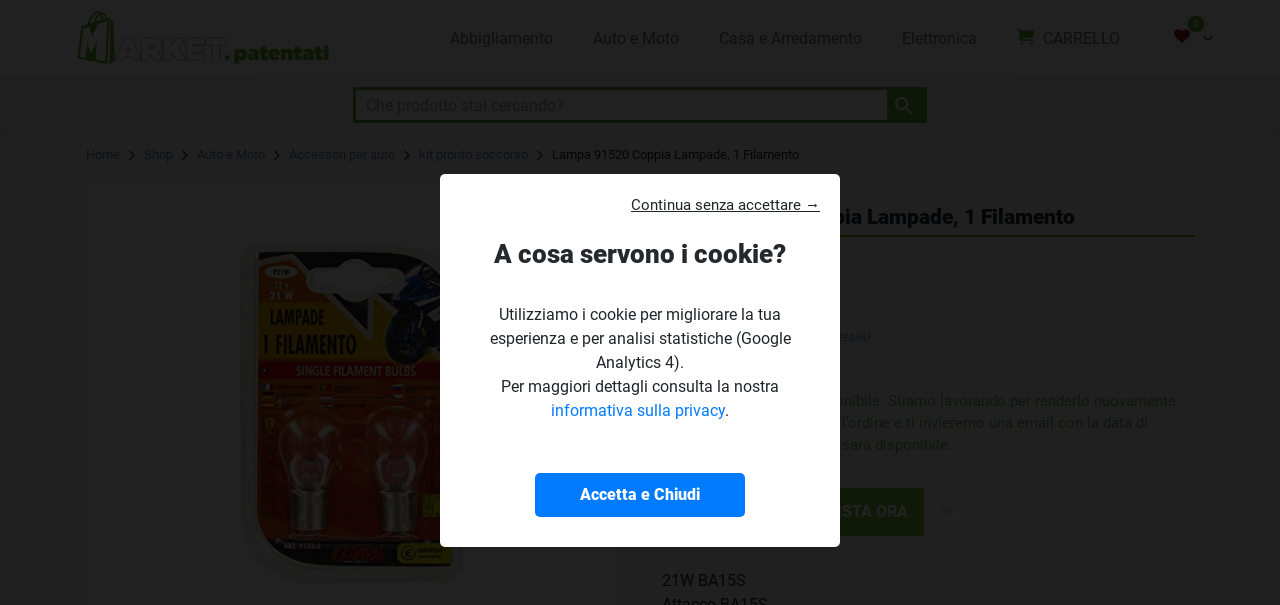

--- FILE ---
content_type: text/html; charset=UTF-8
request_url: https://market.patentati.it/prodotto/lampa-91520-coppia-lampade-1-filamento/
body_size: 16107
content:
<!DOCTYPE html><html lang="it-IT"><head> <!--<link rel="dns-prefetch" href="//fonts.googleapis.com"> --><meta charset="UTF-8"><meta name="viewport" content="width=device-width, initial-scale=1"><meta http-equiv="X-UA-Compatible" content="IE=edge"><link rel="profile" href="https://gmpg.org/xfn/11"><link rel="shortcut icon" type="image/x-icon" href="https://market.patentati.it/wp-content/themes/wp-market2/icons/favicon.ico" /><link rel="icon" type="image/x-icon" href="https://market.patentati.it/wp-content/themes/wp-market2/icons/favicon.ico" /><link rel="apple-touch-icon-precomposed" sizes="144x144" href="https://market.patentati.it/wp-content/themes/wp-market2/icons/apple-touch-icon-144x.png" /><link rel="apple-touch-icon-precomposed" sizes="114x114" href="https://market.patentati.it/wp-content/themes/wp-market2/icons/apple-touch-icon-114x.png" /><link rel="apple-touch-icon-precomposed" sizes="72x72" href="https://market.patentati.it/wp-content/themes/wp-market2/icons/apple-touch-icon-72x.png" /><link rel="apple-touch-icon-precomposed" href="https://market.patentati.it/wp-content/themes/wp-market2/icons/apple-touch-icon-57x.png" /> <!-- start/ frontend header/ WooZone --> <!-- end/ frontend header/ WooZone --> <!-- This site is optimized with the Yoast SEO plugin v16.2 - https://yoast.com/wordpress/plugins/seo/ --><link media="all" href="https://market.patentati.it/wp-content/cache/autoptimize/css/autoptimize_8c777d3c6c424a419bd8b2f78ceb8156.css" rel="stylesheet" /><link media="only screen and (max-width: 768px)" href="https://market.patentati.it/wp-content/cache/autoptimize/css/autoptimize_541e2ced151704f4ff1844c6de47ec02.css" rel="stylesheet" /><title>Lampa 91520 Coppia Lampade, 1 Filamento | Prezzi e Offerte | Market Patentati</title><meta name="description" content="KIT PRONTO SOCCORSO: Lampa 91520 Coppia Lampade, 1 Filamento. I migliori sconti online con foto, scheda tecnica e opinioni." /><meta name="robots" content="index, follow, max-snippet:-1, max-image-preview:large, max-video-preview:-1" /><link rel="canonical" href="https://market.patentati.it/prodotto/lampa-91520-coppia-lampade-1-filamento/" /><meta property="og:locale" content="it_IT" /><meta property="og:type" content="product" /><meta property="og:title" content="Lampa 91520 Coppia Lampade, 1 Filamento | Prezzi e Offerte | Market Patentati" /><meta property="og:description" content="KIT PRONTO SOCCORSO: Lampa 91520 Coppia Lampade, 1 Filamento. I migliori sconti online con foto, scheda tecnica e opinioni." /><meta property="og:url" content="https://market.patentati.it/prodotto/lampa-91520-coppia-lampade-1-filamento/" /><meta property="og:site_name" content="Market Patentati" /><meta property="article:modified_time" content="2021-06-27T06:02:41+00:00" /><meta property="og:image" content="https://m.media-amazon.com/images/I/41SUJq3ibOL._SL500_.jpg" /><meta property="og:image:width" content="450" /><meta property="og:image:height" content="500" /><meta name="twitter:card" content="summary" /> <script type="application/ld+json" class="yoast-schema-graph">{"@context":"https://schema.org","@graph":[{"@type":"Organization","@id":"https://market.patentati.it/#organization","name":"eBrave srl","url":"https://market.patentati.it/","sameAs":[],"logo":{"@type":"ImageObject","@id":"https://market.patentati.it/#logo","inLanguage":"it-IT","url":"https://market.patentati.it/wp-content/uploads/2021/05/logo-ebrave_wxs.png","contentUrl":"https://market.patentati.it/wp-content/uploads/2021/05/logo-ebrave_wxs.png","width":200,"height":38,"caption":"eBrave srl"},"image":{"@id":"https://market.patentati.it/#logo"}},{"@type":"WebSite","@id":"https://market.patentati.it/#website","url":"https://market.patentati.it/","name":"Market Patentati","description":"Una selezione dei migliori prodotti per il tuo shopping online.","publisher":{"@id":"https://market.patentati.it/#organization"},"potentialAction":[{"@type":"SearchAction","target":"https://market.patentati.it/?s={search_term_string}","query-input":"required name=search_term_string"}],"inLanguage":"it-IT"},{"@type":"ImageObject","@id":"https://market.patentati.it/prodotto/lampa-91520-coppia-lampade-1-filamento/#primaryimage","inLanguage":"it-IT","url":"https://m.media-amazon.com/images/I/41SUJq3ibOL._SL500_.jpg","contentUrl":"https://m.media-amazon.com/images/I/41SUJq3ibOL._SL500_.jpg","width":450,"height":500},{"@type":"WebPage","@id":"https://market.patentati.it/prodotto/lampa-91520-coppia-lampade-1-filamento/#webpage","url":"https://market.patentati.it/prodotto/lampa-91520-coppia-lampade-1-filamento/","name":"Lampa 91520 Coppia Lampade, 1 Filamento | Prezzi e Offerte | Market Patentati","isPartOf":{"@id":"https://market.patentati.it/#website"},"primaryImageOfPage":{"@id":"https://market.patentati.it/prodotto/lampa-91520-coppia-lampade-1-filamento/#primaryimage"},"datePublished":"2021-06-27T01:20:04+00:00","dateModified":"2021-06-27T06:02:41+00:00","description":"KIT PRONTO SOCCORSO: Lampa 91520 Coppia Lampade, 1 Filamento. I migliori sconti online con foto, scheda tecnica e opinioni.","breadcrumb":{"@id":"https://market.patentati.it/prodotto/lampa-91520-coppia-lampade-1-filamento/#breadcrumb"},"inLanguage":"it-IT","potentialAction":[{"@type":"ReadAction","target":["https://market.patentati.it/prodotto/lampa-91520-coppia-lampade-1-filamento/"]}]},{"@type":"BreadcrumbList","@id":"https://market.patentati.it/prodotto/lampa-91520-coppia-lampade-1-filamento/#breadcrumb","itemListElement":[{"@type":"ListItem","position":1,"item":{"@type":"WebPage","@id":"https://market.patentati.it/","url":"https://market.patentati.it/","name":"Home"}},{"@type":"ListItem","position":2,"item":{"@type":"WebPage","@id":"https://market.patentati.it/shop/","url":"https://market.patentati.it/shop/","name":"Shop"}},{"@type":"ListItem","position":3,"item":{"@type":"WebPage","@id":"https://market.patentati.it/categoria-prodotto/auto-e-moto/","url":"https://market.patentati.it/categoria-prodotto/auto-e-moto/","name":"Auto e Moto"}},{"@type":"ListItem","position":4,"item":{"@type":"WebPage","@id":"https://market.patentati.it/categoria-prodotto/auto-e-moto/accessori-per-auto/","url":"https://market.patentati.it/categoria-prodotto/auto-e-moto/accessori-per-auto/","name":"Accessori per auto"}},{"@type":"ListItem","position":5,"item":{"@type":"WebPage","@id":"https://market.patentati.it/categoria-prodotto/auto-e-moto/accessori-per-auto/kit-pronto-soccorso/","url":"https://market.patentati.it/categoria-prodotto/auto-e-moto/accessori-per-auto/kit-pronto-soccorso/","name":"kit pronto soccorso"}},{"@type":"ListItem","position":6,"item":{"@id":"https://market.patentati.it/prodotto/lampa-91520-coppia-lampade-1-filamento/#webpage"}}]}]}</script> <!-- / Yoast SEO plugin. --><link rel="alternate" type="application/rss+xml" title="Market Patentati &raquo; Feed" href="https://market.patentati.it/feed/" /><link rel="alternate" type="application/rss+xml" title="Market Patentati &raquo; Feed dei commenti" href="https://market.patentati.it/comments/feed/" /> <script type='text/javascript' src='https://market.patentati.it/wp-includes/js/jquery/jquery.min.js' id='jquery-core-js'></script> <script type='text/javascript' id='wooajaxcart-js-extra'>/* <![CDATA[ */
var wooajaxcart = {"updating_text":"Updating...","warn_remove_text":"Are you sure you want to remove this item from cart?","ajax_timeout":"800","confirm_zero_qty":"no","use_faster_ajax":null,"qty_buttons_lock_input":null};
/* ]]> */</script> <script type='text/javascript' id='WooZone-frontend-script-js-extra'>/* <![CDATA[ */
var woozone_vars = {"ajax_url":"https:\/\/market.patentati.it\/wp-admin\/admin-ajax.php","checkout_url":"https:\/\/market.patentati.it\/checkout\/","lang":{"loading":"Loading...","closing":"Closing...","saving":"Saving...","updating":"Updating...","amzcart_checkout":"checkout done","amzcart_cancel":"canceled","amzcart_checkout_msg":"all good","amzcart_cancel_msg":"You must check or cancel all amazon shops!","available_yes":"available","available_no":"not available","load_cross_sell_box":"Frequently Bought Together Loading..."}};
/* ]]> */</script> <!--[if lt IE 9]> <script type='text/javascript' src='https://market.patentati.it/wp-content/themes/wp-market2/inc/assets/js/html5.js' id='html5hiv-js'></script> <![endif]--><link rel="https://api.w.org/" href="https://market.patentati.it/wp-json/" /><link rel="alternate" type="application/json" href="https://market.patentati.it/wp-json/wp/v2/product/717821" /><link rel='shortlink' href='https://market.patentati.it/?p=717821' /><link rel="alternate" type="application/json+oembed" href="https://market.patentati.it/wp-json/oembed/1.0/embed?url=https%3A%2F%2Fmarket.patentati.it%2Fprodotto%2Flampa-91520-coppia-lampade-1-filamento%2F" /><link rel="alternate" type="text/xml+oembed" href="https://market.patentati.it/wp-json/oembed/1.0/embed?url=https%3A%2F%2Fmarket.patentati.it%2Fprodotto%2Flampa-91520-coppia-lampade-1-filamento%2F&#038;format=xml" /> <noscript><style>.woocommerce-product-gallery{ opacity: 1 !important; }</style></noscript></head><body data-rsssl=1 class="product-template-default single single-product postid-717821 theme-wp-market2 woocommerce woocommerce-page woocommerce-no-js"><div id="page" class="site"> <a class="skip-link screen-reader-text" href="#content">Skip to content</a><header id="masthead" class="site-header navbar-static-top navbar-light" role="banner"><div class="container p-0"><nav class="navbar navbar-expand-xl p-0"> <button class="navbar-toggler collapsed" type="button" data-toggle="collapse" data-target="#main-nav" aria-controls="" aria-expanded="false" aria-label="Toggle navigation"> <span class="icon-bar top-bar"></span> <span class="icon-bar middle-bar"></span> <span class="icon-bar bottom-bar"></span> </button><div class="navbar-brand"> <a href="https://market.patentati.it/"> <img src="https://market.patentati.it/wp-content/themes/wp-market2/images/logo_MARKET_PATENTATI.png" alt="Market Patentati"> </a></div><div id="main-nav" class="collapse navbar-collapse justify-content-end"><ul id="menu-main-navigation" class="navbar-nav"><li id="menu-item-714795" class="nav-item menu-item menu-item-type-custom menu-item-object-custom menu-item-714795"><a title="Abbigliamento" href="https://market.patentati.it/categoria-prodotto/abbigliamento-e-scarpe/" class="nav-link">Abbigliamento</a></li><li id="menu-item-714794" class="nav-item menu-item menu-item-type-custom menu-item-object-custom menu-item-714794"><a title="Auto e Moto" href="https://market.patentati.it/categoria-prodotto/auto-e-moto/" class="nav-link">Auto e Moto</a></li><li id="menu-item-714793" class="nav-item menu-item menu-item-type-custom menu-item-object-custom menu-item-714793"><a title="Casa e Arredamento" href="https://market.patentati.it/categoria-prodotto/casa-e-arredamento/" class="nav-link">Casa e Arredamento</a></li><li id="menu-item-714791" class="nav-item menu-item menu-item-type-custom menu-item-object-custom menu-item-714791"><a title="Elettronica" href="https://market.patentati.it/categoria-prodotto/elettronica/" class="nav-link">Elettronica</a></li><li id="menu-item-21" class="nav-item carrello menu-item menu-item-type-post_type menu-item-object-page menu-item-21"><a title="CARRELLO" href="https://market.patentati.it/cart/" class="nav-link">CARRELLO</a></li></ul></div> <!--<div id="fixed-btn" class="nav-link-search"><a href="#search" class="toggle-search-box"><i class="fa fa-search"></i></a></div> --><div id="fixed-fav" class="nav-item"><li id="__fixed-btn" class="dropdown"><a class="dropdown-toggle count-info" data-toggle="dropdown" href="#" aria-expanded="false"><i class="fa fa-heart"></i><span id="info_box_n_item" class="label label-warning">0</span></a><ul class="dropdown-menu dropdown-messages dropdown-menu-right"><div class="container"><h4 class="text-center pt-2">PREFERITI</h4><div id="targer_preferiti" class="row px-2"><div id='info_box' class='col-12 text-center info_preferiti'>NON HAI INSERITO NESSUN PRODOTTO. <BR>Usa il pulsante con il cuore che trovi sopra i prodotti!</div></div></div></ul></li></div></nav></div></header><!-- #masthead --><div id="search-sub-header"><div class="container"><div class="row justify-content-center align-items-center"><div id="bnz_container"><div class="bnz_search-box"> <button class="bnz_btn" id="bnz_voicesearch" onclick="startDictation()" type="button"> <svg width="24" height="24" viewBox="0 0 24 24" enable-background="new 0 0 24 24" xmlns="http://www.w3.org/2000/svg"> <path d="M12,14c1.66,0,3-1.34,3-3V5c0-1.66-1.34-3-3-3S9,3.34,9,5v6C9,12.66,10.34,14,12,14z"></path> <path d="M17,11c0,2.76-2.24,5-5,5s-5-2.24-5-5H5c0,3.53,2.61,6.43,6,6.92V21h2v-3.08c3.39-0.49,6-3.39,6-6.92H17z"> </path> </svg> </button> <input x-webkit-speech type="search" class="bnz_form-control" id="inputsearch" placeholder="Che prodotto stai cercando?"> <button class="bnz_btn bnz_btn_cerca" type="button"><svg fill="#000" height="24" viewBox="0 0 24 24" width="24" xmlns="http://www.w3.org/2000/svg"> <path d="M15.5 14h-.79l-.28-.27C15.41 12.59 16 11.11 16 9.5 16 5.91 13.09 3 9.5 3S3 5.91 3 9.5 5.91 16 9.5 16c1.61 0 3.09-.59 4.23-1.57l.27.28v.79l5 4.99L20.49 19l-4.99-5zm-6 0C7.01 14 5 11.99 5 9.5S7.01 5 9.5 5 14 7.01 14 9.5 11.99 14 9.5 14z"> </path> </svg></button> <button id="bnz_close_mobile" class="bnz_btn" type="button">CHIUDI</button></div><div id="livesearch"></div><div class="page-load-status" id="page-load-status"><div id="loader-ellips" class="loader-ellips infinite-scroll-request"> <span class="loader-ellips__dot"></span> <span class="loader-ellips__dot"></span> <span class="loader-ellips__dot"></span> <span class="loader-ellips__dot"></span></div></div></div></div></div></div><div id="content" class="site-content"><div class="container"><ul class="row breadcrumb container"><span><span><a href="https://market.patentati.it/">Home</a> <i class="fa fa-fw fa-chevron-right"></i> <span><a href="https://market.patentati.it/shop/">Shop</a> <i class="fa fa-fw fa-chevron-right"></i> <span><a href="https://market.patentati.it/categoria-prodotto/auto-e-moto/">Auto e Moto</a> <i class="fa fa-fw fa-chevron-right"></i> <span><a href="https://market.patentati.it/categoria-prodotto/auto-e-moto/accessori-per-auto/">Accessori per auto</a> <i class="fa fa-fw fa-chevron-right"></i> <span><a href="https://market.patentati.it/categoria-prodotto/auto-e-moto/accessori-per-auto/kit-pronto-soccorso/">kit pronto soccorso</a> <i class="fa fa-fw fa-chevron-right"></i> <span class="breadcrumb_last" aria-current="page">Lampa 91520 Coppia Lampade, 1 Filamento</span></span></span></span></span></span></span></ul><div class="row"><section id="primary" class="content-area col-sm-12 col-md-12 col-lg-12"><main id="main" class="site-main" role="main"><div class="woocommerce-notices-wrapper"></div><div id="product-717821" class="product type-product post-717821 status-publish first instock product_cat-accessori-per-auto product_cat-auto-e-moto product_cat-kit-pronto-soccorso has-post-thumbnail shipping-taxable purchasable product-type-simple"><div class="woocommerce-product-gallery woocommerce-product-gallery--with-images woocommerce-product-gallery--columns-4 images" data-columns="4" style="opacity: 0; transition: opacity .25s ease-in-out;"><figure class="woocommerce-product-gallery__wrapper"><div data-thumb="https://m.media-amazon.com/images/I/41SUJq3ibOL._SL500_._SS100_.jpg" data-thumb-alt="" class="woocommerce-product-gallery__image"><a href="https://m.media-amazon.com/images/I/41SUJq3ibOL._SL500_.jpg"><img width="450" height="500" src="https://m.media-amazon.com/images/I/41SUJq3ibOL._SL500_.jpg" class="wp-post-image" alt="" loading="lazy" title="Lampa-91520-Coppia-Lampade-1-Filamento" data-caption="" data-src="https://m.media-amazon.com/images/I/41SUJq3ibOL._SL500_.jpg" data-large_image="https://m.media-amazon.com/images/I/41SUJq3ibOL._SL500_.jpg" data-large_image_width="450" data-large_image_height="500" /></a></div><div data-thumb="https://m.media-amazon.com/images/I/311vWQXcsYL._SL500_._SS100_.jpg" data-thumb-alt="" class="woocommerce-product-gallery__image"><a href="https://m.media-amazon.com/images/I/311vWQXcsYL._SL500_.jpg"><img width="450" height="500" src="https://m.media-amazon.com/images/I/311vWQXcsYL._SL500_.jpg" class="" alt="" loading="lazy" title="Lampa-91520-Coppia-Lampade-1-Filamento" data-caption="" data-src="https://m.media-amazon.com/images/I/311vWQXcsYL._SL500_.jpg" data-large_image="https://m.media-amazon.com/images/I/311vWQXcsYL._SL500_.jpg" data-large_image_width="450" data-large_image_height="500" /></a></div></figure></div><div class="summary entry-summary"><h1 class="product_title entry-title">Lampa 91520 Coppia Lampade, 1 Filamento</h1><div><p class="price"><em class="WooZone-price-info">Amazon.it Price:&nbsp;<span class="woocommerce-Price-amount amount">&euro; 5<span class="price_cent">,31</span></span>&nbsp;(as of 26/06/2021 18:20 PST- <a name="Details" href="#TB_inline?&inlineId=WooZone-price-disclaimer&width=500&height=250" class="thickbox link">Details</a>) <span class="WooZone-free-shipping"> &amp; <b>FREE Shipping</b>. </span><div id="WooZone-price-disclaimer" style="display: none;"><p></p><p>Product prices and availability are accurate as of the date/time indicated and are subject to change. Any price and availability information displayed on [relevant Amazon Site(s), as applicable] at the time of purchase will apply to the purchase of this product.</p></div></em></p></div><p class="stock WooZone-availability-icon">Attualmente non disponibile. Stiamo lavorando per renderlo nuovamente disponibile. Completa l’ordine e ti invieremo una email con la data di consegna non appena sarà disponibile.</p><form class="cart" action="https://market.patentati.it/prodotto/lampa-91520-coppia-lampade-1-filamento/" method="post" enctype='multipart/form-data'><div class="qnt_wrap"><button type="button" class="minus" >-</button><div class="quantity"> <label class="screen-reader-text" for="quantity_696f239eaa736">Lampa 91520 Coppia Lampade, 1 Filamento quantità</label> <input
 type="number"
 id="quantity_696f239eaa736"
 class="input-text qty text"
 step="1"
 min="1"
 max=""
 name="quantity"
 value="1"
 title="Qtà"
 size="4"
 placeholder=""
 inputmode="numeric" /></div> <button type="button" class="plus" >+</button></div> <button type="submit" name="add-to-cart" value="717821" class="single_add_to_cart_button button alt">ACQUISTA ORA</button><div class="add_preferiti"><a href="#" data-asin="B0096N98NW" data-pid="717821"  title="Aggiungi ai preferiti"><i class="fa fa-heart"></i></a></div></form><div class="woocommerce-product-details__short-description"><p>21W BA15S<br /> Attacco BA15S</p></div><div class="product_meta"> <span class="posted_in">Categorie: <a href="https://market.patentati.it/categoria-prodotto/auto-e-moto/accessori-per-auto/" rel="tag">Accessori per auto</a>, <a href="https://market.patentati.it/categoria-prodotto/auto-e-moto/" rel="tag">Auto e Moto</a>, <a href="https://market.patentati.it/categoria-prodotto/auto-e-moto/accessori-per-auto/kit-pronto-soccorso/" rel="tag">kit pronto soccorso</a></span></div></div><div class="woocommerce-tabs wc-tabs-wrapper"><ul class="tabs wc-tabs" role="tablist"><li class="description_tab" id="tab-title-description" role="tab" aria-controls="tab-description"> <a href="#tab-description"> Descrizione </a></li></ul><div class="woocommerce-Tabs-panel woocommerce-Tabs-panel--description panel entry-content wc-tab" id="tab-description" role="tabpanel" aria-labelledby="tab-title-description"><h2>Descrizione</h2><p>21W BA15S<br /> Attacco BA15S</p></div></div></div></main><!-- #main --></section><!-- #primary --></div><!-- .row --></div><!-- .container --></div><!-- #content --><div id="footer-widget" class="row m-0"><div class="container"><div class="row"><div class="col-12 col-md-12"><section id="nav_menu-2" class="widget widget_nav_menu"><div class="menu-link-servizio-container"><ul id="menu-link-servizio" class="menu"><li id="menu-item-38" class="menu-item menu-item-type-post_type menu-item-object-page menu-item-38"><a href="https://market.patentati.it/privacy/">Privacy</a></li><li id="menu-item-706681" class="bnz_change_consent menu-item menu-item-type-custom menu-item-object-custom menu-item-706681"><a href="#/">Consenso</a></li><li id="menu-item-37" class="menu-item menu-item-type-post_type menu-item-object-page menu-item-37"><a href="https://market.patentati.it/condizioni-del-servizio/">Condizioni del Servizio</a></li><li id="menu-item-36" class="menu-item menu-item-type-post_type menu-item-object-page menu-item-36"><a href="https://market.patentati.it/contatti/">Contatti</a></li></ul></div></section></div></div></div></div><footer id="colophon" class="site-footer" role="contentinfo"><div class="container pt-3 pb-5 colophon"><div class="mx-auto mb-3"><a href="https://market.patentati.it/"><img class="logo_footer" src="https://market.patentati.it/wp-content/themes/wp-market2/images/logo_MARKET_PATENTATI.png" alt="Market Patentati"></a></div><div class="site-info"> &copy; 2026 <a href="https://market.patentati.it">Market Patentati</a> - C.F./P.IVA: 02311500033 - All rights reserved.<br> Market Patentati partecipa al Programma Affiliazione Amazon EU, un programma di affiliazione che consente ai siti di percepire una commissione pubblicitaria pubblicizzando e fornendo link al sito Amazon.it.</div><!-- close .site-info --></div></footer><!-- #colophon --></div><!-- #page --><div id="mob-nav" class="fixed-bottom d-block d-sm-none d-md-none"> <a class="nav-abs float-left" title="Home" href="https://market.patentati.it"><i class="fa fa-home"></i></a> <a class="nav-abs cart float-left" title="Carrello" href="https://market.patentati.it/cart/"><i class="fa fa-cart"></i></a> <a class="nav-abs float-right" title="Cerca" id="return-to-top" href="#"><i class="fa fa-chevron-up"></i></a> <a class="nav-abs checkout float-right" title="Cerca" id="doosearch" href="#_search"><i class="fa fa-search"></i></a> <button id="mobile_cat_open"  class="d-block d-sm-none d-md-none" title="Categorie prodotti"><i class="fa fa-menu"></i></button> <!-- sidebar mobile cat --><div id="sidebar_mobile_cat"><div class="sidebar_mobile_cat_head"><div class="close" id="close-cat">×</div></div><div class="sidebar_mobile_cat_body"><section id="wcc_widget-6" class="widget widget_wcc_widget"><div class="widget-text wp_widget_plugin_box"><h3 class="widget-title">CATEGORIE PRODOTTI</h3> <script>jQuery(document).ready(function($) {

	$("li.current-cat-parent").addClass('current-cat');

	var mtree = $('ul.mtree');

	mtree.addClass('default');

	});</script> <div class="wcc_block"><ul class="mtree"><li class="cat-item cat-item-92983"><a href="https://market.patentati.it/categoria-prodotto/abbigliamento-e-scarpe/">Abbigliamento e Scarpe</a> <em id="parent"></em><ul class='children'><li class="cat-item cat-item-92984"><a href="https://market.patentati.it/categoria-prodotto/abbigliamento-e-scarpe/moda-donna/">moda donna</a> <em id="parent"></em><ul class='children'><li class="cat-item cat-item-92985"><a href="https://market.patentati.it/categoria-prodotto/abbigliamento-e-scarpe/moda-donna/abbigliamento-sportivo-donna/">abbigliamento sportivo donna</a></li><li class="cat-item cat-item-92991"><a href="https://market.patentati.it/categoria-prodotto/abbigliamento-e-scarpe/moda-donna/calze-e-collant/">calze e collant</a></li><li class="cat-item cat-item-93002"><a href="https://market.patentati.it/categoria-prodotto/abbigliamento-e-scarpe/moda-donna/camicie-da-notte/">camicie da notte</a></li><li class="cat-item cat-item-92990"><a href="https://market.patentati.it/categoria-prodotto/abbigliamento-e-scarpe/moda-donna/camicie-donna/">camicie donna</a></li><li class="cat-item cat-item-92998"><a href="https://market.patentati.it/categoria-prodotto/abbigliamento-e-scarpe/moda-donna/canotte-donna/">canotte donna</a></li><li class="cat-item cat-item-92989"><a href="https://market.patentati.it/categoria-prodotto/abbigliamento-e-scarpe/moda-donna/cappelli-donna/">cappelli donna</a></li><li class="cat-item cat-item-92986"><a href="https://market.patentati.it/categoria-prodotto/abbigliamento-e-scarpe/moda-donna/cinture-donna/">cinture donna</a></li><li class="cat-item cat-item-92992"><a href="https://market.patentati.it/categoria-prodotto/abbigliamento-e-scarpe/moda-donna/felpe-donna/">felpe donna</a></li><li class="cat-item cat-item-92993"><a href="https://market.patentati.it/categoria-prodotto/abbigliamento-e-scarpe/moda-donna/giacche-e-cappotti-donna/">giacche e cappotti donna</a></li><li class="cat-item cat-item-92994"><a href="https://market.patentati.it/categoria-prodotto/abbigliamento-e-scarpe/moda-donna/gonne/">gonne</a></li><li class="cat-item cat-item-92996"><a href="https://market.patentati.it/categoria-prodotto/abbigliamento-e-scarpe/moda-donna/intimo-donna/">intimo donna</a></li><li class="cat-item cat-item-92995"><a href="https://market.patentati.it/categoria-prodotto/abbigliamento-e-scarpe/moda-donna/jeans-donna/">jeans donna</a></li><li class="cat-item cat-item-92999"><a href="https://market.patentati.it/categoria-prodotto/abbigliamento-e-scarpe/moda-donna/magliette-e-t-shirt-donna/">magliette e t-shirt donna</a></li><li class="cat-item cat-item-92997"><a href="https://market.patentati.it/categoria-prodotto/abbigliamento-e-scarpe/moda-donna/maglioni-donna/">maglioni donna</a></li><li class="cat-item cat-item-92987"><a href="https://market.patentati.it/categoria-prodotto/abbigliamento-e-scarpe/moda-donna/occhiali-donna/">occhiali donna</a></li><li class="cat-item cat-item-93001"><a href="https://market.patentati.it/categoria-prodotto/abbigliamento-e-scarpe/moda-donna/pantaloni-donna/">pantaloni donna</a></li><li class="cat-item cat-item-93000"><a href="https://market.patentati.it/categoria-prodotto/abbigliamento-e-scarpe/moda-donna/polo-donna/">polo donna</a></li><li class="cat-item cat-item-92988"><a href="https://market.patentati.it/categoria-prodotto/abbigliamento-e-scarpe/moda-donna/sciarpe-donna/">sciarpe donna</a></li><li class="cat-item cat-item-93003"><a href="https://market.patentati.it/categoria-prodotto/abbigliamento-e-scarpe/moda-donna/tailleur/">tailleur</a></li></ul></li></ul></li><li class="cat-item cat-item-4447"><a href="https://market.patentati.it/categoria-prodotto/auto-e-moto/">Auto e Moto</a> <em id="parent"></em><ul class='children'><li class="cat-item cat-item-4448"><a href="https://market.patentati.it/categoria-prodotto/auto-e-moto/accessori-per-auto/">Accessori per auto</a> <em id="parent"></em><ul class='children'><li class="cat-item cat-item-4449"><a href="https://market.patentati.it/categoria-prodotto/auto-e-moto/accessori-per-auto/accessori-di-emergenza/">accessori di emergenza</a></li><li class="cat-item cat-item-4460"><a href="https://market.patentati.it/categoria-prodotto/auto-e-moto/accessori-per-auto/antighiaccio-serrature/">antighiaccio serrature</a></li><li class="cat-item cat-item-4456"><a href="https://market.patentati.it/categoria-prodotto/auto-e-moto/accessori-per-auto/catene-da-neve/">catene da neve</a></li><li class="cat-item cat-item-4450"><a href="https://market.patentati.it/categoria-prodotto/auto-e-moto/accessori-per-auto/copriauto/">copriauto</a></li><li class="cat-item cat-item-4451"><a href="https://market.patentati.it/categoria-prodotto/auto-e-moto/accessori-per-auto/coprisedili/">coprisedili</a></li><li class="cat-item cat-item-4452"><a href="https://market.patentati.it/categoria-prodotto/auto-e-moto/accessori-per-auto/deodoranti-per-auto/">deodoranti per auto</a></li><li class="cat-item cat-item-4453"><a href="https://market.patentati.it/categoria-prodotto/auto-e-moto/accessori-per-auto/dispositivi-antifurto/">dispositivi antifurto</a></li><li class="cat-item cat-item-4457"><a href="https://market.patentati.it/categoria-prodotto/auto-e-moto/accessori-per-auto/kit-invernali/">kit invernali</a></li><li class="cat-item cat-item-4454"><a href="https://market.patentati.it/categoria-prodotto/auto-e-moto/accessori-per-auto/kit-pronto-soccorso/">kit pronto soccorso</a></li><li class="cat-item cat-item-4455"><a href="https://market.patentati.it/categoria-prodotto/auto-e-moto/accessori-per-auto/parasole/">parasole</a></li><li class="cat-item cat-item-4458"><a href="https://market.patentati.it/categoria-prodotto/auto-e-moto/accessori-per-auto/raschietti-per-il-ghiaccio/">raschietti per il ghiaccio</a></li><li class="cat-item cat-item-4459"><a href="https://market.patentati.it/categoria-prodotto/auto-e-moto/accessori-per-auto/spazzole-e-scope-da-neve/">spazzole e scope da neve</a></li><li class="cat-item cat-item-4461"><a href="https://market.patentati.it/categoria-prodotto/auto-e-moto/accessori-per-auto/tappetini-per-auto/">tappetini per auto</a></li></ul></li><li class="cat-item cat-item-4462"><a href="https://market.patentati.it/categoria-prodotto/auto-e-moto/cerchioni-e-pneumatici/">Cerchioni e pneumatici</a> <em id="parent"></em><ul class='children'><li class="cat-item cat-item-4463"><a href="https://market.patentati.it/categoria-prodotto/auto-e-moto/cerchioni-e-pneumatici/cerchioni/">cerchioni</a></li><li class="cat-item cat-item-4466"><a href="https://market.patentati.it/categoria-prodotto/auto-e-moto/cerchioni-e-pneumatici/compressori/">compressori</a></li><li class="cat-item cat-item-4465"><a href="https://market.patentati.it/categoria-prodotto/auto-e-moto/cerchioni-e-pneumatici/copricerchi/">copricerchi</a></li><li class="cat-item cat-item-4467"><a href="https://market.patentati.it/categoria-prodotto/auto-e-moto/cerchioni-e-pneumatici/kit-riparazione-pneumatici/">kit riparazione pneumatici</a></li><li class="cat-item cat-item-4468"><a href="https://market.patentati.it/categoria-prodotto/auto-e-moto/cerchioni-e-pneumatici/manometri/">manometri</a></li><li class="cat-item cat-item-4464"><a href="https://market.patentati.it/categoria-prodotto/auto-e-moto/cerchioni-e-pneumatici/pneumatici/">pneumatici</a></li></ul></li><li class="cat-item cat-item-4492"><a href="https://market.patentati.it/categoria-prodotto/auto-e-moto/cura-auto-e-moto/">Cura Auto e Moto</a> <em id="parent"></em><ul class='children'><li class="cat-item cat-item-4493"><a href="https://market.patentati.it/categoria-prodotto/auto-e-moto/cura-auto-e-moto/cura-cerchioni/">cura cerchioni</a></li><li class="cat-item cat-item-4494"><a href="https://market.patentati.it/categoria-prodotto/auto-e-moto/cura-auto-e-moto/cura-interni/">cura interni</a></li><li class="cat-item cat-item-4495"><a href="https://market.patentati.it/categoria-prodotto/auto-e-moto/cura-auto-e-moto/detergenti-per-tettuccio/">detergenti per tettuccio</a></li><li class="cat-item cat-item-4496"><a href="https://market.patentati.it/categoria-prodotto/auto-e-moto/cura-auto-e-moto/pulizia-finestrini/">pulizia finestrini</a></li><li class="cat-item cat-item-4497"><a href="https://market.patentati.it/categoria-prodotto/auto-e-moto/cura-auto-e-moto/spugne-e-spazzole/">spugne e spazzole</a></li></ul></li><li class="cat-item cat-item-4485"><a href="https://market.patentati.it/categoria-prodotto/auto-e-moto/moto/">Moto</a> <em id="parent"></em><ul class='children'><li class="cat-item cat-item-4486"><a href="https://market.patentati.it/categoria-prodotto/auto-e-moto/moto/caschi/">caschi</a></li><li class="cat-item cat-item-4489"><a href="https://market.patentati.it/categoria-prodotto/auto-e-moto/moto/completi-moto/">completi moto</a></li><li class="cat-item cat-item-4487"><a href="https://market.patentati.it/categoria-prodotto/auto-e-moto/moto/giacche-moto/">giacche moto</a></li><li class="cat-item cat-item-4488"><a href="https://market.patentati.it/categoria-prodotto/auto-e-moto/moto/pantaloni-moto/">pantaloni moto</a></li><li class="cat-item cat-item-4490"><a href="https://market.patentati.it/categoria-prodotto/auto-e-moto/moto/protezioni-moto/">protezioni moto</a></li><li class="cat-item cat-item-4491"><a href="https://market.patentati.it/categoria-prodotto/auto-e-moto/moto/teli-per-moto/">teli per moto</a></li></ul></li><li class="cat-item cat-item-4498"><a href="https://market.patentati.it/categoria-prodotto/auto-e-moto/oli-e-liquidi/">Oli e liquidi</a> <em id="parent"></em><ul class='children'><li class="cat-item cat-item-4500"><a href="https://market.patentati.it/categoria-prodotto/auto-e-moto/oli-e-liquidi/additivi/">additivi</a></li><li class="cat-item cat-item-4501"><a href="https://market.patentati.it/categoria-prodotto/auto-e-moto/oli-e-liquidi/antigelo/">antigelo</a></li><li class="cat-item cat-item-4502"><a href="https://market.patentati.it/categoria-prodotto/auto-e-moto/oli-e-liquidi/lubrificanti/">lubrificanti</a></li><li class="cat-item cat-item-4499"><a href="https://market.patentati.it/categoria-prodotto/auto-e-moto/oli-e-liquidi/oli/">oli</a></li></ul></li><li class="cat-item cat-item-4469"><a href="https://market.patentati.it/categoria-prodotto/auto-e-moto/parti-per-auto/">Parti per auto</a> <em id="parent"></em><ul class='children'><li class="cat-item cat-item-4471"><a href="https://market.patentati.it/categoria-prodotto/auto-e-moto/parti-per-auto/batterie/">batterie</a></li><li class="cat-item cat-item-4476"><a href="https://market.patentati.it/categoria-prodotto/auto-e-moto/parti-per-auto/cilindretti-freni/">cilindretti freni</a></li><li class="cat-item cat-item-4472"><a href="https://market.patentati.it/categoria-prodotto/auto-e-moto/parti-per-auto/cinghie/">cinghie</a></li><li class="cat-item cat-item-4478"><a href="https://market.patentati.it/categoria-prodotto/auto-e-moto/parti-per-auto/componenti-abs/">componenti abs</a></li><li class="cat-item cat-item-4473"><a href="https://market.patentati.it/categoria-prodotto/auto-e-moto/parti-per-auto/filtri-aria/">filtri aria</a></li><li class="cat-item cat-item-4474"><a href="https://market.patentati.it/categoria-prodotto/auto-e-moto/parti-per-auto/filtri-carburante/">filtri carburante</a></li><li class="cat-item cat-item-4475"><a href="https://market.patentati.it/categoria-prodotto/auto-e-moto/parti-per-auto/filtri-olio/">filtri olio</a></li><li class="cat-item cat-item-4484"><a href="https://market.patentati.it/categoria-prodotto/auto-e-moto/parti-per-auto/lampadine/">lampadine</a></li><li class="cat-item cat-item-4477"><a href="https://market.patentati.it/categoria-prodotto/auto-e-moto/parti-per-auto/pastiglie-freni/">pastiglie freni</a></li><li class="cat-item cat-item-4479"><a href="https://market.patentati.it/categoria-prodotto/auto-e-moto/parti-per-auto/pinze-freno/">pinze freno</a></li><li class="cat-item cat-item-4470"><a href="https://market.patentati.it/categoria-prodotto/auto-e-moto/parti-per-auto/tergicristalli/">tergicristalli</a></li></ul></li></ul></li><li class="cat-item cat-item-53442"><a href="https://market.patentati.it/categoria-prodotto/casa-e-arredamento/">Casa e arredamento</a> <em id="parent"></em><ul class='children'><li class="cat-item cat-item-53449"><a href="https://market.patentati.it/categoria-prodotto/casa-e-arredamento/arredi/">arredi</a> <em id="parent"></em><ul class='children'><li class="cat-item cat-item-53454"><a href="https://market.patentati.it/categoria-prodotto/casa-e-arredamento/arredi/armadi/">armadi</a></li><li class="cat-item cat-item-53460"><a href="https://market.patentati.it/categoria-prodotto/casa-e-arredamento/arredi/armadietti-cucina/">armadietti cucina</a></li><li class="cat-item cat-item-53461"><a href="https://market.patentati.it/categoria-prodotto/casa-e-arredamento/arredi/carrelli-da-portata/">carrelli da portata</a></li><li class="cat-item cat-item-53455"><a href="https://market.patentati.it/categoria-prodotto/casa-e-arredamento/arredi/comodini/">comodini</a></li><li class="cat-item cat-item-53450"><a href="https://market.patentati.it/categoria-prodotto/casa-e-arredamento/arredi/divani/">divani</a></li><li class="cat-item cat-item-53456"><a href="https://market.patentati.it/categoria-prodotto/casa-e-arredamento/arredi/letti/">letti</a></li><li class="cat-item cat-item-53451"><a href="https://market.patentati.it/categoria-prodotto/casa-e-arredamento/arredi/librerie/">librerie</a></li><li class="cat-item cat-item-53457"><a href="https://market.patentati.it/categoria-prodotto/casa-e-arredamento/arredi/materassi/">materassi</a></li><li class="cat-item cat-item-53452"><a href="https://market.patentati.it/categoria-prodotto/casa-e-arredamento/arredi/poltrone/">poltrone</a></li><li class="cat-item cat-item-53459"><a href="https://market.patentati.it/categoria-prodotto/casa-e-arredamento/arredi/sedie-cucina/">sedie cucina</a></li><li class="cat-item cat-item-53453"><a href="https://market.patentati.it/categoria-prodotto/casa-e-arredamento/arredi/tavoli/">tavoli</a></li><li class="cat-item cat-item-53458"><a href="https://market.patentati.it/categoria-prodotto/casa-e-arredamento/arredi/tavoli-cucina/">tavoli cucina</a></li></ul></li><li class="cat-item cat-item-53480"><a href="https://market.patentati.it/categoria-prodotto/casa-e-arredamento/elettrodomestici-e-accessori/">elettrodomestici e accessori</a> <em id="parent"></em><ul class='children'><li class="cat-item cat-item-53484"><a href="https://market.patentati.it/categoria-prodotto/casa-e-arredamento/elettrodomestici-e-accessori/assi-da-stiro/">Assi da stiro</a></li><li class="cat-item cat-item-53483"><a href="https://market.patentati.it/categoria-prodotto/casa-e-arredamento/elettrodomestici-e-accessori/ferro-da-stiro/">Ferro da stiro</a></li><li class="cat-item cat-item-53481"><a href="https://market.patentati.it/categoria-prodotto/casa-e-arredamento/elettrodomestici-e-accessori/macchine-da-caffe/">Macchine da caffè</a></li><li class="cat-item cat-item-53482"><a href="https://market.patentati.it/categoria-prodotto/casa-e-arredamento/elettrodomestici-e-accessori/moke/">Moke</a></li><li class="cat-item cat-item-53486"><a href="https://market.patentati.it/categoria-prodotto/casa-e-arredamento/elettrodomestici-e-accessori/teiere/">Teiere</a></li></ul></li><li class="cat-item cat-item-53443"><a href="https://market.patentati.it/categoria-prodotto/casa-e-arredamento/illuminazione/">illuminazione</a> <em id="parent"></em><ul class='children'><li class="cat-item cat-item-53447"><a href="https://market.patentati.it/categoria-prodotto/casa-e-arredamento/illuminazione/faretti/">faretti</a></li><li class="cat-item cat-item-53444"><a href="https://market.patentati.it/categoria-prodotto/casa-e-arredamento/illuminazione/lampada-bagno/">lampada bagno</a></li><li class="cat-item cat-item-53446"><a href="https://market.patentati.it/categoria-prodotto/casa-e-arredamento/illuminazione/lampade-da-parete/">lampade da parete</a></li><li class="cat-item cat-item-53445"><a href="https://market.patentati.it/categoria-prodotto/casa-e-arredamento/illuminazione/lampade-da-tavolo/">lampade da tavolo</a></li></ul></li></ul></li><li class="cat-item cat-item-31282"><a href="https://market.patentati.it/categoria-prodotto/elettronica/">Elettronica</a> <em id="parent"></em><ul class='children'><li class="cat-item cat-item-31283"><a href="https://market.patentati.it/categoria-prodotto/elettronica/foto-e-video/">Foto e video</a> <em id="parent"></em><ul class='children'><li class="cat-item cat-item-31297"><a href="https://market.patentati.it/categoria-prodotto/elettronica/foto-e-video/accessori-fotocamere/">Accessori fotocamere</a></li><li class="cat-item cat-item-31296"><a href="https://market.patentati.it/categoria-prodotto/elettronica/foto-e-video/accessori-videocamere/">Accessori videocamere</a></li><li class="cat-item cat-item-31292"><a href="https://market.patentati.it/categoria-prodotto/elettronica/foto-e-video/droni/">Droni</a></li><li class="cat-item cat-item-31289"><a href="https://market.patentati.it/categoria-prodotto/elettronica/foto-e-video/flash/">Flash</a></li><li class="cat-item cat-item-31284"><a href="https://market.patentati.it/categoria-prodotto/elettronica/foto-e-video/fotocamere-analogiche/">Fotocamere analogiche</a></li><li class="cat-item cat-item-31287"><a href="https://market.patentati.it/categoria-prodotto/elettronica/foto-e-video/fotocamere-compatte/">Fotocamere compatte</a></li><li class="cat-item cat-item-31286"><a href="https://market.patentati.it/categoria-prodotto/elettronica/foto-e-video/fotocamere-mirrorless/">Fotocamere mirrorless</a></li><li class="cat-item cat-item-31285"><a href="https://market.patentati.it/categoria-prodotto/elettronica/foto-e-video/fotocamere-reflex/">Fotocamere reflex</a></li><li class="cat-item cat-item-31288"><a href="https://market.patentati.it/categoria-prodotto/elettronica/foto-e-video/gopro/">Gopro</a></li><li class="cat-item cat-item-31290"><a href="https://market.patentati.it/categoria-prodotto/elettronica/foto-e-video/lenti-fotocamera/">Lenti fotocamera</a></li><li class="cat-item cat-item-31291"><a href="https://market.patentati.it/categoria-prodotto/elettronica/foto-e-video/stampanti/">Stampanti</a></li><li class="cat-item cat-item-31295"><a href="https://market.patentati.it/categoria-prodotto/elettronica/foto-e-video/treppiedi/">Treppiedi</a></li><li class="cat-item cat-item-31293"><a href="https://market.patentati.it/categoria-prodotto/elettronica/foto-e-video/videocamere/">Videocamere</a></li></ul></li><li class="cat-item cat-item-31313"><a href="https://market.patentati.it/categoria-prodotto/elettronica/pc-portatili-e-tablet/">Pc, portatili e tablet</a> <em id="parent"></em><ul class='children'><li class="cat-item cat-item-31314"><a href="https://market.patentati.it/categoria-prodotto/elettronica/pc-portatili-e-tablet/desktop/">desktop</a></li><li class="cat-item cat-item-31319"><a href="https://market.patentati.it/categoria-prodotto/elettronica/pc-portatili-e-tablet/monitor/">monitor</a></li><li class="cat-item cat-item-31316"><a href="https://market.patentati.it/categoria-prodotto/elettronica/pc-portatili-e-tablet/portatili/">portatili</a></li><li class="cat-item cat-item-31322"><a href="https://market.patentati.it/categoria-prodotto/elettronica/pc-portatili-e-tablet/stampanti-pc-portatili-e-tablet/">Stampanti</a></li><li class="cat-item cat-item-31317"><a href="https://market.patentati.it/categoria-prodotto/elettronica/pc-portatili-e-tablet/tablet/">tablet</a></li><li class="cat-item cat-item-31318"><a href="https://market.patentati.it/categoria-prodotto/elettronica/pc-portatili-e-tablet/tastiere/">tastiere</a></li></ul></li><li class="cat-item cat-item-31305"><a href="https://market.patentati.it/categoria-prodotto/elettronica/telefonia/">Telefonia</a> <em id="parent"></em><ul class='children'><li class="cat-item cat-item-31311"><a href="https://market.patentati.it/categoria-prodotto/elettronica/telefonia/amplificatori/">Amplificatori</a></li><li class="cat-item cat-item-31321"><a href="https://market.patentati.it/categoria-prodotto/elettronica/telefonia/batterie-telefonia/">Batterie</a></li><li class="cat-item cat-item-31307"><a href="https://market.patentati.it/categoria-prodotto/elettronica/telefonia/caricabatterie/">Caricabatterie</a></li><li class="cat-item cat-item-31309"><a href="https://market.patentati.it/categoria-prodotto/elettronica/telefonia/cover-e-custodie/">Cover e custodie</a></li><li class="cat-item cat-item-31310"><a href="https://market.patentati.it/categoria-prodotto/elettronica/telefonia/cuffie-smartphone/">Cuffie smartphone</a></li><li class="cat-item cat-item-31306"><a href="https://market.patentati.it/categoria-prodotto/elettronica/telefonia/smartphone/">Smartphone</a></li><li class="cat-item cat-item-31312"><a href="https://market.patentati.it/categoria-prodotto/elettronica/telefonia/smartwatch/">Smartwatch</a></li></ul></li><li class="cat-item cat-item-31298"><a href="https://market.patentati.it/categoria-prodotto/elettronica/tv-e-home-cinema/">Tv e Home Cinema</a> <em id="parent"></em><ul class='children'><li class="cat-item cat-item-31302"><a href="https://market.patentati.it/categoria-prodotto/elettronica/tv-e-home-cinema/altoparlanti/">Altoparlanti</a></li><li class="cat-item cat-item-31303"><a href="https://market.patentati.it/categoria-prodotto/elettronica/tv-e-home-cinema/proeittori/">Proeittori</a></li><li class="cat-item cat-item-31304"><a href="https://market.patentati.it/categoria-prodotto/elettronica/tv-e-home-cinema/stereo/">Stereo</a></li><li class="cat-item cat-item-31299"><a href="https://market.patentati.it/categoria-prodotto/elettronica/tv-e-home-cinema/televisori/">Televisori</a></li></ul></li></ul></li><li class="cat-item cat-item-48562"><a href="https://market.patentati.it/categoria-prodotto/selezionati-per-voi/">Selezionati per voi</a> <em id="parent"></em><ul class='children'><li class="cat-item cat-item-48563"><a href="https://market.patentati.it/categoria-prodotto/selezionati-per-voi/alberi-di-natale/">Alberi di Natale</a></li><li class="cat-item cat-item-54123"><a href="https://market.patentati.it/categoria-prodotto/selezionati-per-voi/aspirapolvere-senza-sacco/">Aspirapolvere senza sacco</a></li><li class="cat-item cat-item-49947"><a href="https://market.patentati.it/categoria-prodotto/selezionati-per-voi/iphone-6s/">Iphone 6s e 6s Plus</a></li><li class="cat-item cat-item-49250"><a href="https://market.patentati.it/categoria-prodotto/selezionati-per-voi/lampadari-moderni-sospensione/">Lampadari moderni a sospensione</a></li><li class="cat-item cat-item-50294"><a href="https://market.patentati.it/categoria-prodotto/selezionati-per-voi/stufe-pellet/">Stufe a pellet</a></li><li class="cat-item cat-item-50606"><a href="https://market.patentati.it/categoria-prodotto/selezionati-per-voi/umidificatori-ultrasuoni/">Umidificatori a ultrasuoni</a></li></ul></li></ul></div></div></section><section id="text-2" class="widget widget_text"><div class="textwidget"><div class="col-12 px-0"><h3 class="widget-title">ARTICOLI RECENTI</h3></div><div class="row"><article id="post-778465" class="col-12 "><div class="card mb-4"> <a href="https://market.patentati.it/i-5-migliori-prodotti-per-togliere-i-peli-degli-animali-domestici/"><img width="300" height="147" src="https://market.patentati.it/wp-content/uploads/2023/03/5-prodotti-per-togliere-i-p-300x147.jpg" class="w-100 wp-post-image" alt="" loading="lazy" /></a><div class="card-body"> <a href="https://market.patentati.it/i-5-migliori-prodotti-per-togliere-i-peli-degli-animali-domestici/"><h4 class="card-title">I 5 migliori prodotti per togliere i peli degli animali domestici</h4></a></div></div></article><!-- #post-## --><article id="post-715198" class="col-12 "><div class="card mb-4"> <a href="https://market.patentati.it/i-migliori-woofer-che-puoi-trovare-online/"><img width="300" height="147" src="https://market.patentati.it/wp-content/uploads/2021/06/Migliori-Woofer-300x147.jpg" class="w-100 wp-post-image" alt="" loading="lazy" /></a><div class="card-body"> <a href="https://market.patentati.it/i-migliori-woofer-che-puoi-trovare-online/"><h4 class="card-title">I Migliori Woofer che puoi trovare online</h4></a></div></div></article><!-- #post-## --><article id="post-714820" class="col-12 "><div class="card mb-4"> <a href="https://market.patentati.it/5-giochi-da-tavola-da-comprare/"><img width="300" height="147" src="https://market.patentati.it/wp-content/uploads/2021/06/giochi-da-tavola-300x147.jpg" class="w-100 wp-post-image" alt="" loading="lazy" /></a><div class="card-body"> <a href="https://market.patentati.it/5-giochi-da-tavola-da-comprare/"><h4 class="card-title">5 giochi da tavola da comprare</h4></a></div></div></article><!-- #post-## --><article id="post-714811" class="col-12 "><div class="card mb-4"> <a href="https://market.patentati.it/i-5-migliori-zaini-da-comprare/"><img width="300" height="147" src="https://market.patentati.it/wp-content/uploads/2021/06/top5zaini-300x147.jpg" class="w-100 wp-post-image" alt="" loading="lazy" /></a><div class="card-body"> <a href="https://market.patentati.it/i-5-migliori-zaini-da-comprare/"><h4 class="card-title">I 5 migliori zaini da comprare</h4></a></div></div></article><!-- #post-## --><article id="post-714799" class="col-12 "><div class="card mb-4"> <a href="https://market.patentati.it/i-5-migliori-speaker-da-acquistare/"><img width="300" height="147" src="https://market.patentati.it/wp-content/uploads/2021/06/top5_speakeri_nt-300x147.jpg" class="w-100 wp-post-image" alt="" loading="lazy" /></a><div class="card-body"> <a href="https://market.patentati.it/i-5-migliori-speaker-da-acquistare/"><h4 class="card-title">I 5 migliori speaker da acquistare</h4></a></div></div></article><!-- #post-## --><article id="post-706707" class="col-12 "><div class="card mb-4"> <a href="https://market.patentati.it/i-5-migliori-auricolari-wireless-del-2021/"><img width="300" height="147" src="https://market.patentati.it/wp-content/uploads/2021/02/top5_auricolari_senza_fili-300x147.jpg" class="w-100 wp-post-image" alt="" loading="lazy" /></a><div class="card-body"> <a href="https://market.patentati.it/i-5-migliori-auricolari-wireless-del-2021/"><h4 class="card-title">I 5 migliori auricolari wireless del 2021</h4></a></div></div></article><!-- #post-## --></div></div></section></div></div> <!-- and sidebar mobile cat --></div> <!-- start/ frontend footer/ WooZone --> <!-- WooZone version: 13.5.6 --> <!-- start/ woocommerce-tabs amazon fix --> <script type="text/javascript">jQuery('.woocommerce-tabs #tab-description .aplus p img[height=1]').css({ 'height': '1px' });</script> <!-- end/ woocommerce-tabs amazon fix --> <span id="WooZone_current_aff" class="display: none;" data-current_aff="{&quot;user_country&quot;:{&quot;key&quot;:&quot;com&quot;,&quot;website&quot;:&quot;.it&quot;,&quot;affID&quot;:&quot;patentatiit-21&quot;}}"></span> <!-- end/ frontend footer/ WooZone --> <!-- BNZ Cookie Consent Script e Modal --> <script>var bnzCookieDuration = 120; //gg
        function getCookie(name) {
            let cookies = document.cookie.split(";");
            for (let i = 0; i < cookies.length; i++) {
                let parts = cookies[i].split("=");
                if (name === parts[0].trim()) {
                    return decodeURIComponent(parts[1]);
                }
            }
            return null;
        }

        function setCookie(name, value, days) {
            let expires = "";
            if (days) {
                let date = new Date();
                date.setTime(date.getTime() + (days * 864e5));
                expires = "; expires=" + date.toUTCString();
            }
            document.cookie = name + "=" + (value || "") + expires + "; path=/";
        }

        function deleteCookie(name) {
            document.cookie = name + "=; expires=Thu, 01 Jan 1970 00:00:00 UTC; path=/;";
        }

        function loadGA4() {
            if (!document.getElementById("ga4-script")) {
                console.log("load ga4-script");
                var gaScript = document.createElement("script");
                gaScript.async = true;
                gaScript.id = "ga4-script";
                gaScript.src = "https://www.googletagmanager.com/gtag/js?id=G-W1TYVP1LR4"; // Sostituisci con il tuo ID GA4 
                document.head.appendChild(gaScript);

                var inlineScript = document.createElement("script");
                inlineScript.text = "" +
                    "window.dataLayer = window.dataLayer || [];" +
                    "function gtag(){dataLayer.push(arguments);}" +
                    "gtag('js', new Date());" +
                    "gtag('config', 'G-W1TYVP1LR4');"; // Sostituisci con il tuo ID GA4
                document.head.appendChild(inlineScript);
            }
        }

        document.addEventListener("DOMContentLoaded", function() {
            var modal = document.getElementById("bnz_modal_consent");
            var consent = getCookie("bnz_consent");

            if (consent === "1") {
                loadGA4();
                if (modal) modal.classList.remove("show");
            } else if (consent === "0") {
                if (modal) modal.classList.remove("show");
            } else {
                if (modal) modal.classList.add("show");
            }

            var acceptBtn = document.getElementById("acceptConsent");
            if (acceptBtn) {
                acceptBtn.addEventListener("click", function() {
                    setCookie("bnz_consent", "1", bnzCookieDuration);
                    loadGA4();
                    location.reload();
                });
            }

            var declineBtn = document.getElementById("declineConsent");
            if (declineBtn) {
                declineBtn.addEventListener("click", function() {
                    setCookie("bnz_consent", "0", bnzCookieDuration);
                    location.reload();
                });
            }

            var revokeLink = document.getElementById("menu-item-706681");
            if (revokeLink) {
                revokeLink.addEventListener("click", function(e) {
                    e.preventDefault();
                    deleteCookie("bnz_consent");
                    location.reload();
                });
            }
        });</script> <div id="bnz_modal_consent" role="dialog" aria-modal="true" aria-labelledby="bnz_modal_title" aria-describedby="bnz_modal_text"><div class="bnz_modal-content"><div tabindex="0" role="button" id="declineConsent" aria-label="Continua senza accettare">Continua senza accettare →</div><h5 id="bnz_modal_title" class="bnz_modal-title">A cosa servono i cookie?</h5><p id="bnz_modal_text" class="bnz_modal-text"> Utilizziamo i cookie per migliorare la tua esperienza e per analisi statistiche (Google Analytics 4).<br> Per maggiori dettagli consulta la nostra <a href="/cookie-policy.html" target="_blank" rel="noopener noreferrer">informativa sulla privacy</a>.</p><div class="bnz_modal-buttons"> <button type="button" id="acceptConsent">Accetta e Chiudi</button></div></div></div> <script type="text/javascript">jQuery(document).ready(function($){ 

             

            $('form.cart').on( 'click', 'button.plus, button.minus', function() {

 

                // Get current quantity values

                var qty = $( this ).closest( 'form.cart' ).find( '.qty' );

                var val = parseFloat(qty.val());

                var max = parseFloat(qty.attr( 'max' ));

                var min = parseFloat(qty.attr( 'min' ));

                var step = parseFloat(qty.attr( 'step' ));

 

                // Change the value if plus or minus

                if ( $( this ).is( '.plus' ) ) {

                    if ( max && ( max <= val ) ) {

                        qty.val( max );

                    } else {

                        qty.val( val + step );

                    }

                } else {

                    if ( min && ( min >= val ) ) {

                        qty.val( min );

                    } else if ( val > 1 ) {

                        qty.val( val - step );

                    }

                }

                 

            });

             

        });</script> <div id="ult-fs-search" class="modal-dialog-centered"> <button type="button" class="close">×</button><form role="search" class="form-search mx-auto" method="get" id="searchform" action="https://market.patentati.it/" ><div class="input-group"> <input type="text" value="" name="s" placeholder="Digita la tua ricerca qui" required><div class="input-group-append"> <button class="btn btn-danger" type="submit"><i class="fa fa-search"></i></button></div></div></form></div> <script type="text/javascript">(function($) {

            function moveScroller() {
                if ($(window).width() > 772) {
                    var $dx = $(".summary.entry-summary");
                    var $sx = $('.woocommerce-product-gallery');
                    var offset_dx = $dx.offset().top;
                    var offset_sx = $sx.offset().top;
                    var move = function() {
                        var altezza = $(window).scrollTop();
                        //var offset_sx = $sx.offset().top;
                        var dx_h = $dx.height();
                        var sx_h = $sx.height();
                       // console.log("altezza:" + altezza + " dx_h:" + dx_h + " sx_h:" + sx_h + " offset_dx:" + offset_dx);
                       // console.log("dx_h:" + dx_h + " > " + (altezza + sx_h + offset_dx) + "sticky");

                        if ((dx_h + offset_dx) > (altezza + sx_h)) {
                            $sx.css({
                                position: "sticky",
                                top: "24px"
                            });
                        } else {
                            $sx.css({
                                position: "relative",
                                top: 30 + dx_h - sx_h + "px"
                            });
                        }
                    };
                    $(window).scroll(move);
                } else {
                    $('.woocommerce-product-gallery').css({
                        position: "relative",
                        top: "0px"
                    });

                }
                // move();
            }
            moveScroller();

            $(window).resize(function() {
                moveScroller();
            });
            //---------------------END SCROLL sticky

        })(jQuery);</script> <script type="application/ld+json">{"@context":"https:\/\/schema.org\/","@type":"Product","@id":"https:\/\/market.patentati.it\/prodotto\/lampa-91520-coppia-lampade-1-filamento\/#product","name":"Lampa 91520 Coppia Lampade, 1 Filamento","url":"https:\/\/market.patentati.it\/prodotto\/lampa-91520-coppia-lampade-1-filamento\/","description":"21W BA15S\nAttacco BA15S","image":"https:\/\/m.media-amazon.com\/images\/I\/41SUJq3ibOL._SL500_.jpg","sku":717821,"offers":[{"@type":"Offer","price":"5.31","priceValidUntil":"2027-12-31","priceSpecification":{"price":"5.31","priceCurrency":"EUR","valueAddedTaxIncluded":"false"},"priceCurrency":"EUR","availability":"http:\/\/schema.org\/InStock","url":"https:\/\/market.patentati.it\/prodotto\/lampa-91520-coppia-lampade-1-filamento\/","seller":{"@type":"Organization","name":"Market Patentati","url":"https:\/\/market.patentati.it"},"itemCondition":"http:\/\/schema.org\/NewCondition"}],"brand":{"@type":"Thing","name":""},"mpn":717821}</script> <div class="pswp" tabindex="-1" role="dialog" aria-hidden="true"><div class="pswp__bg"></div><div class="pswp__scroll-wrap"><div class="pswp__container"><div class="pswp__item"></div><div class="pswp__item"></div><div class="pswp__item"></div></div><div class="pswp__ui pswp__ui--hidden"><div class="pswp__top-bar"><div class="pswp__counter"></div> <button class="pswp__button pswp__button--close" aria-label="Chiudi (Esc)"></button> <button class="pswp__button pswp__button--share" aria-label="Condividi"></button> <button class="pswp__button pswp__button--fs" aria-label="Attivare o disattivare schermo intero"></button> <button class="pswp__button pswp__button--zoom" aria-label="Zoom avanti/indietro"></button><div class="pswp__preloader"><div class="pswp__preloader__icn"><div class="pswp__preloader__cut"><div class="pswp__preloader__donut"></div></div></div></div></div><div class="pswp__share-modal pswp__share-modal--hidden pswp__single-tap"><div class="pswp__share-tooltip"></div></div> <button class="pswp__button pswp__button--arrow--left" aria-label="Precedente (freccia a sinistra)"></button> <button class="pswp__button pswp__button--arrow--right" aria-label="Successivo (freccia destra)"></button><div class="pswp__caption"><div class="pswp__caption__center"></div></div></div></div></div> <script type="text/javascript">(function () {
			var c = document.body.className;
			c = c.replace(/woocommerce-no-js/, 'woocommerce-js');
			document.body.className = c;
		})();</script> <script type='text/javascript' id='thickbox-js-extra'>/* <![CDATA[ */
var thickboxL10n = {"next":"Succ. \u00bb","prev":"\u00ab Prec.","image":"Immagine","of":"di","close":"Chiudi","noiframes":"Questa funzionalit\u00e0 richiede il frame in linea. Hai gli iframe disabilitati o il browser non li supporta.","loadingAnimation":"https:\/\/market.patentati.it\/wp-includes\/js\/thickbox\/loadingAnimation.gif"};
/* ]]> */</script> <script type='text/javascript' id='wc-add-to-cart-js-extra'>/* <![CDATA[ */
var wc_add_to_cart_params = {"ajax_url":"\/wp-admin\/admin-ajax.php","wc_ajax_url":"\/?wc-ajax=%%endpoint%%","i18n_view_cart":"Visualizza carrello","cart_url":"https:\/\/market.patentati.it\/cart\/","is_cart":"","cart_redirect_after_add":"yes"};
/* ]]> */</script> <script type='text/javascript' id='wc-single-product-js-extra'>/* <![CDATA[ */
var wc_single_product_params = {"i18n_required_rating_text":"Seleziona una valutazione","review_rating_required":"no","flexslider":{"rtl":false,"animation":"slide","smoothHeight":true,"directionNav":false,"controlNav":"thumbnails","slideshow":false,"animationSpeed":500,"animationLoop":false,"allowOneSlide":false},"zoom_enabled":"1","zoom_options":[],"photoswipe_enabled":"1","photoswipe_options":{"shareEl":false,"closeOnScroll":false,"history":false,"hideAnimationDuration":0,"showAnimationDuration":0},"flexslider_enabled":"1"};
/* ]]> */</script> <script type='text/javascript' id='woocommerce-js-extra'>/* <![CDATA[ */
var woocommerce_params = {"ajax_url":"\/wp-admin\/admin-ajax.php","wc_ajax_url":"\/?wc-ajax=%%endpoint%%"};
/* ]]> */</script> <script type='text/javascript' id='wc-cart-fragments-js-extra'>/* <![CDATA[ */
var wc_cart_fragments_params = {"ajax_url":"\/wp-admin\/admin-ajax.php","wc_ajax_url":"\/?wc-ajax=%%endpoint%%","cart_hash_key":"wc_cart_hash_3f340f2849058a62bac59441ecc2e2c4","fragment_name":"wc_fragments_3f340f2849058a62bac59441ecc2e2c4","request_timeout":"5000"};
/* ]]> */</script> <script type='text/javascript' id='wa_wcc_mtree-js-extra'>/* <![CDATA[ */
var mtree_options = {"duration":"400","easing_type":"easeOutQuart"};
/* ]]> */</script> <script type="text/javascript">! function(e) {
            var n;
            if ("function" == typeof define && define.amd && (define(e), n = !0), "object" == typeof exports && (module.exports = e(), n = !0), !n) {
                var t = window.Cookies,
                    o = window.Cookies = e();
                o.noConflict = function() {
                    return window.Cookies = t, o
                }
            }
        }(function() {
            function e() {
                for (var e = 0, n = {}; e < arguments.length; e++) {
                    var t = arguments[e];
                    for (var o in t) n[o] = t[o]
                }
                return n
            }

            function n(e) {
                return e.replace(/(%[0-9A-Z]{2})+/g, decodeURIComponent)
            }
            return function t(o) {
                function r() {}

                function i(n, t, i) {
                    if ("undefined" != typeof document) {
                        "number" == typeof(i = e({
                            path: "/"
                        }, r.defaults, i)).expires && (i.expires = new Date(1 * new Date + 864e5 * i.expires)), i.expires = i.expires ? i.expires.toUTCString() : "";
                        try {
                            var c = JSON.stringify(t);
                            /^[\{\[]/.test(c) && (t = c)
                        } catch (e) {}
                        t = o.write ? o.write(t, n) : encodeURIComponent(String(t)).replace(/%(23|24|26|2B|3A|3C|3E|3D|2F|3F|40|5B|5D|5E|60|7B|7D|7C)/g, decodeURIComponent), n = encodeURIComponent(String(n)).replace(/%(23|24|26|2B|5E|60|7C)/g, decodeURIComponent).replace(/[\(\)]/g, escape);
                        var f = "";
                        for (var u in i) i[u] && (f += "; " + u, !0 !== i[u] && (f += "=" + i[u].split(";")[0]));
                        return document.cookie = n + "=" + t + f
                    }
                }

                function c(e, t) {
                    if ("undefined" != typeof document) {
                        for (var r = {}, i = document.cookie ? document.cookie.split("; ") : [], c = 0; c < i.length; c++) {
                            var f = i[c].split("="),
                                u = f.slice(1).join("=");
                            t || '"' !== u.charAt(0) || (u = u.slice(1, -1));
                            try {
                                var a = n(f[0]);
                                if (u = (o.read || o)(u, a) || n(u), t) try {
                                    u = JSON.parse(u)
                                } catch (e) {}
                                if (r[a] = u, e === a) break
                            } catch (e) {}
                        }
                        return e ? r[e] : r
                    }
                }
                return r.set = i, r.get = function(e) {
                    return c(e, !1)
                }, r.getJSON = function(e) {
                    return c(e, !0)
                }, r.remove = function(n, t) {
                    i(n, "", e(t, {
                        expires: -1
                    }))
                }, r.defaults = {}, r.withConverter = t, r
            }(function() {})
        });
        (function($) {
            console.log("ciao");
            var cookieList = function(cookieName) {
                var cookie = Cookies.get(cookieName);
                //Load the items or a new array if null.
                var items = cookie ? cookie.split(/,/) : new Array();

                //Return a object that we can use to access the array.
                //while hiding direct access to the declared items array
                //this is called closures see http://www.jibbering.com/faq/faq_notes/closures.html
                //      http://stackoverflow.com/questions/3387251/how-to-store-array-in-jquery-cookie

                return {

                    "add": function(val) {
                        //Add to the items.
                        items.push(val);
                        //Save the items to a cookie.
                        //EDIT: Modified from linked answer by Nick see 
                        Cookies.set(cookieName, items.join(','), {
                            expires: 365
                        });
                    },

                    "remove": function(val) {
                        //EDIT: Thx to Assef and luke for remove.
                        var indx = items.indexOf(val.toString());

                        if (indx != -1) items.splice(indx, 1);

                        Cookies.set(cookieName, items.join(','), {
                            expires: 365
                        });
                    },

                    "clear": function() {
                        items = null;
                        //clear the cookie.
                        Cookies.set(cookieName, null);
                    },

                    "items": function() {
                        //Get all the items.
                        return items;
                    }
                }
            }

            //--end-COOKIE------------------------------------

            var favitems = new cookieList("favitems");
            var listfav = favitems.items();
            listfav.forEach(function(item) {
                //var product = $(li);
                console.log("fav:" + item);
                $(".add_preferiti").find("a[data-pid='" + item + "']").addClass("active");
            });
            //--
            var html_pref = localStorage.getItem("bnz_preferiti");
            console.log("html_pref:" + html_pref);
            if ((html_pref !== "undefined") && (html_pref !== null)) {
                $("#targer_preferiti").html(html_pref);
                var info_box_n_item = $('#targer_preferiti .col-4').length;
                console.log("NM item:" + info_box_n_item);
                $("#info_box_n_item").text(info_box_n_item);
            }


            $(document).on("click", ".remove_pref", function(event) {
                event.preventDefault();
                event.stopPropagation();
                //$(this).toggleClass('active');
                var pref_pid = $(this).data('pid');
                favitems.remove(pref_pid); //add cookie
                console.log("!DEL: " + pref_pid);
                $(".add_preferiti").find("a[data-pid='" + pref_pid + "']").removeClass("active");
                //-- SET  info_box_n_item
                var info_box_n_item = parseInt($("#info_box_n_item").text());
                console.log(info_box_n_item);
                if (info_box_n_item > 0) {
                    info_box_n_item--;
                    console.log(info_box_n_item);
                    $("#info_box_n_item").text(info_box_n_item);
                } else {
                    $("#info_box_n_item").removeClass("d-none").text("0");
                }
                //--     
                $(this).parent().hide("fast", function() {
                    $(this).remove();
                    localStorage.setItem("bnz_preferiti", $("#targer_preferiti").html());
                });

            });

            //-- add_preferiti :not(.first-bar)
            $(document).on("click", ".add_preferiti a:not(.active)", function(event) {
                event.preventDefault();
                event.stopPropagation();
                $(this).toggleClass('active');
                //--else se in single
                if ($(this).parents('div.entry-summary').length) {
                    console.log('IS SINGLE HEART');
                    var img = $('meta[property="og:image"]').attr('content');
                    var link = $('meta[property="og:url"]').attr('content');  
                }
                //--else in loop
                else {
                    var img = $(this).parents('li').find('img.attachment-woocommerce_thumbnail').attr('src');
                    var link = $(this).parents('li').find('a.woocommerce-LoopProduct-link').attr('href');                    
                }
                var pref_pid = $(this).data('pid');
                console.log("pref_pid" + pref_pid + " - link" + link + " - img" + img);
                add_preferiti_menu_item(pref_pid, img, link);
                //$(".add_preferiti").find("a[data-pid='" + pref_pid + "']").addClass("active");  
                localStorage.setItem("bnz_preferiti", $("#targer_preferiti").html());
            });


            //-- DEL da cuore

            $(document).on("click", ".add_preferiti a.active", function(event) {
                event.preventDefault();
                event.stopPropagation();
                $(this).toggleClass('active');
                var pref_pid = $(this).data('pid');
                favitems.remove(pref_pid); //add cookie
                console.log("del" + pref_pid);
                $("#targer_preferiti").find("div[data-pid='" + pref_pid + "']").parent().hide("fast", function() {
                    $(this).remove();
                    localStorage.setItem("bnz_preferiti", $("#targer_preferiti").html());
                });

                //-- SET  info_box_n_item
                var info_box_n_item = parseInt($("#info_box_n_item").text());
                console.log(info_box_n_item);
                if (info_box_n_item > 0) {
                    info_box_n_item--;
                    console.log(info_box_n_item);
                    $("#info_box_n_item").text(info_box_n_item);
                } else {
                    $("#info_box_n_item").removeClass("d-none").text("0");
                }
                //--     
            });

            function add_preferiti_menu_item(pid, img, link) {
                //-- SEt  info_box_n_item
                var info_box_n_item = parseInt($("#info_box_n_item").text());
                console.log(info_box_n_item);
                if (info_box_n_item > 0) {
                    info_box_n_item++;
                    console.log(info_box_n_item);
                    $("#info_box_n_item").text(info_box_n_item);
                } else {
                    $("#info_box_n_item").removeClass("d-none").text("1");
                }
                //--
                $("#targer_preferiti").find("#info_box").remove(); //se fosse vuoto remove info_box
                var html_item = preferiti_menu_item(pid, img, link);
                $("#targer_preferiti").append(html_item); //add html_item
                localStorage.setItem("bnz_preferiti", $("#targer_preferiti").html());
                favitems.add(pid); //add cookie

            }

            function preferiti_menu_item(pid, img, link) {
                var html_item = '<div class="col-4 p-0"><div data-pid="' + pid + '" class="remove_pref">X</div>' +
                    '<div class="preferiti-box d-flex flex-wrap align-items-center">' +
                    '<a href="' + link + '">' +
                    '<img class="w-100" src="' + img + '" alt="Dettagli" >' +
                    '</a>' +
                    '</div>' +
                    '</div>';
                return html_item;
            }

        })(jQuery);</script> <!-- Modal --><div class="modal fade" id="gallerymodal" tabindex="-1" role="dialog" aria-labelledby="exampleModalLabel" aria-hidden="true"><div class="modal-dialog" role="document"><div class="modal-content"><div class="modal-body"> <button type="button" class="close" data-dismiss="modal" aria-label="Close"> <span aria-hidden="true">&times;</span> </button> <img src="" alt="" id="image" class="img-fluid"></div></div></div></div> <!--end Modal --> <script defer src="https://market.patentati.it/wp-content/cache/autoptimize/js/autoptimize_355765ba7930a051050883a4932bd10b.js"></script></body></html>
<!-- Dynamic page generated in 1.512 seconds. -->
<!-- Cached page generated by WP-Super-Cache on 2026-01-20 06:41:35 -->

<!-- Compression = gzip -->